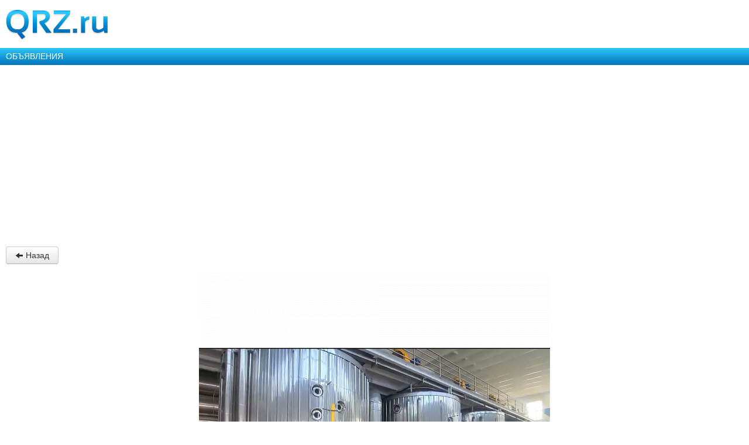

--- FILE ---
content_type: text/html; charset=UTF-8
request_url: https://m.qrz.ru/classifieds/detail/linia-dla-proizvodstva-sahara-iz-svekly_381759
body_size: 8349
content:
<!DOCTYPE html>
<html xmlns="http://www.w3.org/1999/xhtml" xml:lang="en" lang="en">
<head>
    <meta http-equiv="Content-Type" content="text/html; charset=utf-8" />
    <meta name="viewport" content="width=device-width, initial-scale=1.0, minimum-scale=1.0, maximum-scale=1.0, user-scalable=yes">
    <meta name="MobileOptimized" content="150">
    <meta name="language" content="ru" />
    <meta name="viewport" content="width=device-width, initial-scale=1.0" />
<meta name="mrc__share_description" content="Данная линия обладает передовой технологией, компактной конструкцией оборудования, удобным обслуживанием, снискает большую популярность. Технология производства сахара из свеклы включает в себя такие процессы, как экстракция, очистка, испарение, крис" />
<meta name="og:description" content="Объявление о продаже Линия для производства сахара из свеклы на QRZ.RU" />
<meta name="description" content="Объявление о продаже Линия для производства сахара из свеклы на QRZ.RU" />
<link rel="canonical" href="https://www.qrz.ru/classifieds/detail/linia-dla-proizvodstva-sahara-iz-svekly_381759" />
<link rel="amphtml" href="https://m.qrz.ru/classifieds/detail/381759.amp" />
<link rel="stylesheet" type="text/css" href="/assets/72939743/bootstrap/css/bootstrap.min.css" />
<link rel="stylesheet" type="text/css" href="/assets/72939743/css/bootstrap-yii.css" />
<link rel="stylesheet" type="text/css" href="/assets/72939743/css/jquery-ui-bootstrap.css" />
<link rel="stylesheet" type="text/css" href="/js/fancybox/jquery.fancybox-1.3.4.css" media="screen" />
<link rel="stylesheet" type="text/css" href="/css/showcase.css" media="screen" />
<link rel="stylesheet" type="text/css" href="/css/cloudZoom.css" media="screen" />
<link rel="stylesheet" type="text/css" href="/css/mobile-swiper.css" media="screen" />
<link rel="stylesheet" type="text/css" href="/css/mobile.css" />
<script type="text/javascript" src="/assets/3f5d764b/jquery.min.js"></script>
<script type="text/javascript" src="/assets/72939743/bootstrap/js/bootstrap.min.js"></script>
<script type="text/javascript" src="/assets/72939743/js/bootstrap-noconflict.js"></script>
<script type="text/javascript" src="/assets/72939743/bootbox/bootbox.min.js"></script>
<script type="text/javascript" src="/assets/72939743/notify/notify.min.js"></script>
<script type="text/javascript" src="/assets/3f5d764b/jquery.yiiactiveform.js"></script>
<script type="text/javascript" src="/js/main.js"></script>
<script type="text/javascript" src="/js/fancybox/jquery.easing-1.3.pack.js"></script>
<script type="text/javascript" src="/js/jquery.aw-showcase.min.js"></script>
<script type="text/javascript" src="/js/fancybox/jquery.fancybox-1.3.4.js"></script>
<script type="text/javascript" src="/js/cloudZoom.js"></script>
<title>Линия для производства сахара из свеклы купить на QRZ.RU в рубрике Для обрабатывающей промышленности. Объявления на сайте QRZ.RU</title>
    <meta name="google-translate-customization" content="61051e154beb3109-8f2b47aaefca7044-g59c8740922ab0bb8-a">
    <script type="text/javascript" src="/js/jquery.cookie.js"></script>
    <script type="text/javascript" src="/js/mobile-topic.js"></script>
    <script type="text/javascript" src="/js/mobile-swiper.js"></script>
    <script async src="https://pagead2.googlesyndication.com/pagead/js/adsbygoogle.js?client=ca-pub-4216935418278051"
            crossorigin="anonymous"></script>
    <script>
        (adsbygoogle = window.adsbygoogle || []).push({
            google_ad_client: "ca-pub-4216935418278051",
            enable_page_level_ads: true
        });
    </script>
</head>
<body class="body m-mobile m-header-ready">
<div class="b-version-switcher" data-link="https://www.qrz.ru/?mobile=no" id="version-switcher"></div>

<div class="pda_section header_pda">
    <a href="https://m.qrz.ru/" id="logo"></a>
</div>

<script async type='text/javascript' src='//s.luxcdn.com/t/213621/360_light.js'></script>
<script class='__lxGc__' type='text/javascript'>
    ((__lxGc__=window.__lxGc__||{'s':{},'b':0})['s']['_213621']=__lxGc__['s']['_213621']||{'b':{}})['b']['_705134']={'i':__lxGc__.b++};
</script>

<a class="pda_header_nav" href="/classifieds/">ОБЪЯВЛЕНИЯ</a>

<ins class="adsbygoogle"
     style="display:block"
     data-ad-client="ca-pub-4216935418278051"
     data-ad-slot="4609533735"
     data-ad-format="auto"
     data-full-width-responsive="true"></ins>
<script>
    (adsbygoogle = window.adsbygoogle || []).push({});
</script>

<div class="pda_section">
<div class="nav-helper-link-wrapper back-link">
    <a href="javascript:goBack()" class="btn btn-default" style="padding:4px 15px">
        <i class="icon icon-arrow-left"></i> Назад
    </a>
</div>

<div class="classified_outer inline">

    <div class="fSize14">
    <div class="classified_full">
        <section class="single-item-photos swiper-container">
        <div class="swiper-wrapper">
                    <div class="swiper-slide"><img src="https://static.qrz.su/classifieds/600x600/60ac4da0966e2.png" alt="Продам Линия для производства сахара из свеклы"></div>
                </div>
        <div class="swiper-pagination"></div>
    </section>
    
	<div class="classified_full_header">
        <h1>Продам Линия для производства сахара из свеклы</h1>
                <div style="margin-top: 15px;"></div>
                <div class="small" valign="top">
            <div style="">
                <strong>Размещено:</strong> 24.12.2025 в 12:03            </div>
            <div style="color:#999999;">
                Просмотров <strong>всего&nbsp;1724</strong>, сегодня&nbsp;3            </div>
        </div>
	</div>

    <div class="row">
        <div class="adv_settings">
                            <h3>Информация об авторе</h3>
                <strong>Дата регистрации:</strong> 24.12.2020 08:53:56<br>
                <strong>Последний визит на сайт:</strong> 24.12.2025 12:02:33<br>
                                <strong>Автор:</strong> Жанна Хань (частное лицо) <br/>
                <strong>Пользователь провел на сайте</strong>
                5 лет, 21 день                        <strong>Город:</strong> Москва <br>
            <strong>Адрес в интернете:</strong> <a target="_blank" rel="nofollow" href="https://www.binke.ru/Sugar-making-equipment.html">https://www.binke.ru/Sugar-making-equipment.html</a> <br>
                                    <div class="small line" style="margin: 15px 0"></div>
        </div>
    </div>
</div>
<div class="clear"></div>
<div class="classified_full_body" style="color:black">
    <div>
        <p>Данная линия обладает передовой технологией, компактной конструкцией оборудования, удобным обслуживанием, снискает большую популярность. <br />
<br />
Технология производства сахара из свеклы включает в себя такие процессы, как экстракция, очистка, испарение, кристаллизация, отделение мелассы, сушка и т. д.<br />
1. Для экстракции необходимо предварительно обработать свеклу и нарезать ее, а затем сделать экстракт. <br />
2. Предварительная обработка, свеклы необходимо транспортировать, удалять и промывать. <br />
3. Получение сиропа, вода как растворитель, экстрагировать содержание сахара из свекловичной стружки, данный процесс называется просачивание, получаемый раствор с сахаром называется сироп, после получения сахара, как свекловичная стружка называется отбросы. <br />
4. Очистка, в сиропе несахарное содержание может создать трудности для обработки, повлиять на качество сахара и увеличить потери меласса и сахара. Поэтому, прежде чем концентрировать и кристаллизовать сиропа, необходимо очистить его, с тем чтобы как можно больше очищать его от сахара. </p>
    </div>
</div>

<div class="person-actions">
    <a class="person-action btn btn-primary button-large action-show-number action-link link j-show-phone show-phone" title="Телефон продавца" rel="nofollow"> <span class="button-text" id="classified-phone">Показать номер</span> </a>
    <a class="person-action btn btn-primary button-large action-write action-link link smoothScroll" href="#classified-tab1-open"> <span class="button-text">Написать</span> </a>
</div>
<div class="phone-action-message hidden padding-top green-text">
    Пожалуйста, скажите продавцу, что вы нашли это объявление на QRZ.RU
</div>

<div style="margin:15px 0 15px 0;color:gray;font-size:16px;">
    Номер объявления: 381759</div>

<script type="text/javascript">
    $('.smoothScroll').click(function(event) {
        event.preventDefault();
        var href=$(this).attr('href');
        var target=$(href);
        var top=target.offset().top;
        $('html,body').animate({
            scrollTop: top
        }, 1000);
        console.log('smoothScroll');
        $("#classified-tab1-open").trigger('click');
    });

    var swiper = new Swiper('.swiper-container', {
        pagination: '.swiper-pagination',
        paginationClickable: true
    });

    function goBack() {
        history.go(-1);
    }

    $(document).on('click', '.j-show-phone', function () {
        $.ajax({
            async: true,
            type: "get",
            url: '/classifieds/getPhone',
            dataType: "html",
            data: {phoneKey: '17683704913817593.138.191.209' },
            success: function(response){
                var phone = response.split('<');
                if (phone.length > 1) {
                    $('.phone-action-message').removeClass('hidden');
                    $('.action-show-number').removeClass('j-show-phone');
                    $('.action-show-number').removeClass('btn-primary');
                    $('.action-show-number').addClass('btn-success');
                    $(".action-show-number").attr("href", "tel:"+phone[0].replace(/[^\+\d]/g,''));
                    $('#classified-phone').replaceWith(phone[0]);
                }
            }
        });
    });

</script>

<style type="text/css">
.adFavorite {
    margin-top: 20px!important;
}
</style>

    <div style=" box-sizing:border-box; width: 100%;background-color:#f5fafd;border:1px solid #acd4e6;margin:25px 0 25px 0;padding:10px 10px 10px;font" class="inline">
                <div id="classified-tab1-open" class="classified-tabs classified-tab1-open"><i class="fi-mail"></i>Написать продавцу</div>
                <div class="classified-tabs" id="classified-popover-claims" data-toggle="popover" data-placement="top"
              data-content="
                  <ul class='nav nav-list'>
                    <li><a class='classified-claim-list' data-claim-type='1' style='cursor: pointer;'>Товар продан</a></li>
                    <li><a class='classified-claim-list' data-claim-type='2' style='cursor: pointer;'>Спам или реклама</a></li>
                    <li><a class='classified-claim-list' data-claim-type='3' style='cursor: pointer;'>Неверная цена</a></li>
                    <li><a class='classified-claim-list' data-claim-type='4' style='cursor: pointer;'>Не дозвониться</a></li>
                    <li><a class='classified-claim-list' data-claim-type='5' style='cursor: pointer;'>Контакты в описании</a></li>
                    <li><a class='classified-claim-list' id='classified-claim-money' style='cursor: pointer;'>Мошенничество с деньгами</a></li>
                    <li><a class='classified-claim-list' id='classified-claim-other' style='cursor: pointer;'>Другая причина</a></li>
                  </ul>">
            <i class="fi-alert"></i>Пожаловаться</div>
        <div class="classified-tabs" id="classified-tab4-open"><i class="fi-share"></i>Поделиться</div>

                    <div class="classified-tabs-cont" id="classified-tab1" style="display:none;">
                <img src="/images/preload_image.gif" border="0" width="100" height="100" alt="Загрузка, подождите" title="Загрузка, подождите">
            </div>
            <script type="text/javascript">
                                $('.classified-tab1-open').on('click',function () {
                    console.log('classified-tab1-open');
                    if (!this.loaded) {
                       $('#classified-tab1').load('/classifieds/ajaxEmailAuthor/381759.html');
                       this.loaded = true;
                    }
                    $('.classified-tabs-cont:not(#classified-tab1)').hide();
                    $('#classified-tab1').toggle();
                    $('#classified-popover-claims').popover('hide');
                });
            </script>
                <div class="classified-tabs-cont" id="classified-tab4" style="display:none;">
            <img src="/images/preload_image.gif" border="0" width="100" height="100" alt="Загрузка, подождите" title="Загрузка, подождите">
        </div>
        <div class="classified-tabs-cont" id="classified-tab3-money" style="display:none;">
            <img src="/images/preload_image.gif" border="0" width="100" height="100" alt="Загрузка, подождите" title="Загрузка, подождите">
        </div>
        <div class="classified-tabs-cont" id="classified-tab3-other" style="display:none;">
                        
<div style="margin-top:50px;">

<form class="form-horizontal" id="classified-claim-other-form" action="/classifieds/detail/linia-dla-proizvodstva-sahara-iz-svekly_381759" method="post">
<script type="text/javascript">
    function onClaimOtherFormAfterValidate(form,data,hasError) {
        if(!hasError){
            //дизейлим кнопку отправки
            $('#classified-claim-other-submit').attr('disabled','disabled');
            //Прячем форму
            $(form).parents('#classified-tab3-other').hide();

            $.ajax({
                type:"POST",
                url:'/classifieds/ajaxClaimOther/381759.html',
                data: $(form).serialize(),
                dataType: "json",
                success: function(data){
                    alert(data.message);
                },
                error: function(data) {
                    alert("Ошибка отправки жалобы");
                },
                complete: function () {
                    //снова активируем кнопку отправки
                    $('#classified-claim-other-submit').removeAttr('disabled');
                }
            });
        }
    }
</script>

<div class="control-group"><label class="control-label required" for="ClassifiedsClaims_claim_text">Текст жалобы <span class="required">*</span></label><div class="controls"><textarea class="span5" rows="5" placeholder="" name="ClassifiedsClaims[claim_text]" id="ClassifiedsClaims_claim_text"></textarea><div class="help-inline error" id="ClassifiedsClaims_claim_text_em_" style="display:none"></div></div></div>
<div class="alert alert-block alert-error" id="classified-claim-other-form_es_" style="display:none"><p>Необходимо исправить следующие ошибки:</p>
<ul><li>dummy</li></ul></div>
<input id="classified-claim-other-submit" type="submit" name="yt0" value="Отправить" />
<script type="text/javascript">
    //запрещаем обычный сабмит формы. Вместо него отправляем формц аяксом (см. afterValidate выше). Делаем так, чтобы нормально работала родная YIIшная клиентская валидация
    $('#classified-email-other-form').submit(function () {
        return false;
    })
</script>

</form></div>        </div>

        <script type="text/javascript">
            var timer;
                        $('#classified-tab4-open').click(function () {
                if (!this.loaded) {
                    $('#classified-tab4').load('/classifieds/ajaxEmailFriend/381759.html');
                    this.loaded = true;
                }
                $('.classified-tabs-cont:not(#classified-tab4)').hide();
                $('#classified-tab4').toggle();
                $('#classified-popover-claims a').popover('hide');
            });

                        $('#classified-popover-claims').popover({
                placement: "top",
                html: "true",
                trigger: "click"
            }).click(function () {
                $('.classified-tabs-cont').hide();
            });
            $('.classified-claim-list').on('click',function (event) {
                $('.classified-tabs-cont').hide();
                $('#classified-popover-claims').popover('hide');
                                if ($(this).data('claimType')) {
                    var claimData = {claimType: $(this).data('claimType')};
                                        confirmPopup('Вы действительно хотите пожаловаться на текущее обьявление?','#classified-popover-claims',function(){
                        $.ajax({
                            url: "/classifieds/ajaxClaimAll/381759.html",
                            type: 'POST',
                            data: claimData,
                            dataType: 'json',
                            success: function(data){
                                showTooltip(data.message,'#classified-popover-claims');
                            },
                            error: function(data) {
                                showTooltip('Ошибка отправки жалобы','#classified-popover-claims');
                            },
                            complete: function () {

                            }
                        })
                    })
                }
            });

            $('.classified-tabs .favorites-add').on('click',function(){
                showTooltip('<a href="/personal/favorites">Перейти в избранное</a>','.classified-favorite-tab');
            })
            $('.classified-tabs .favorites-del').on('click',function(){
                $('#tooltip').hide();
                clearTimeout(timer);
            })

            function confirmPopup(msg,selector,onConfirmPopupYes,onConfirmPopupNo){
                var elm = $(selector);
                $('#tooltip').html(msg)
                var posX = elm.offset().left - $('.content').offset().left+(elm.width()-$('#tooltip').width())/2;
                var posY = elm.offset().top - $('.content').offset().top + 30;
                clearTimeout(timer);
                $('#tooltip').css({
                    'left' : posX+'px',
                    'top' : posY+'px'
                });
                var $buttons = jQuery('<div/>',{
                    'class': 'buttons'
                }).append('<a href="#" class="btnConfirm">Да</a>')
                    .append('<a href="#" class="btnDecline">Нет</a>');
                $('#tooltip').removeClass('alert-error').append($buttons).show();
                $('.btnConfirm').click(function(){
                    $('#tooltip').hide();
                    if (typeof onConfirmPopupYes != 'undefined')
                        onConfirmPopupYes();
                    return false;
                })
                $('.btnDecline').click(function(){
                    $('#tooltip').hide();
                    if (typeof onConfirmPopupNo != 'undefined')
                        onConfirmPopupNo();
                    return false;
                })
            }
            function showTooltip(data,selector){
                var elm = $(selector);
                $('#tooltip').html(data)
                var posX = elm.offset().left - $('.content').offset().left+(elm.width()-$('#tooltip').width())/2;
                var posY = elm.offset().top - $('.content').offset().top + 30;
                clearTimeout(timer);
                $('#tooltip').addClass('alert-error').css({
                    'left' : posX+'px',
                    'top' : posY+'px'
                }).show();
                timer = setTimeout(function(){
                    $('#tooltip').hide();
                },4000);
            }

                        $('#classified-claim-money').on('click',function () {
                var moneyElem = $('#classified-tab3-money');
                if (!moneyElem.prop('loaded')) {
                    moneyElem.load('/classifieds/ajaxClaimMoney/381759.html');
                    moneyElem.prop('loaded',true);
                }
                moneyElem.show();
            });
                        $('#classified-claim-other').on('click',function () {
                $('#classified-tab3-other').show();
            });

        </script>



    </div>
    <style>
        .classified-tabs {
            cursor: pointer;
            display: inline-block;
        }
    </style>
</div>

<div>
        <div style="padding: 5px 0px;" class="left">
        <div>Рейтинг: Жанна Хань            <div title="Рейтинг 0 из 5" style="display: inline-block; width: 84px; height: 19px; position: relative; top: -3px; vertical-align: middle;">
    <div style="background-color: #C75A5A; z-index: 9; position: absolute; height: 16px; width: 0%; top: 3px;"></div>
    <img style="position: relative; left: 0px; top: 0px; z-index: 99; vertical-align: top;" src="/images/stars.png">
</div>            <span>(0)</span>
                        </div>
        <div id="rating-content" style="display: none;"></div>
    </div>
    <script type="text/javascript">
        var btnShow = $('#rating-btn-view');
        var divContent = $('#rating-content');
        function onBtnShow() {
                        btnShow.unbind();
            $.get('/rating/ajaxUserRating',
                {userId: 45798},
                function(data) {
                    divContent.html(data);
                    divContent.show();
                    btnShow.click(onBtnHide);
            },'html');
            return false;
        }
        function onBtnHide() {
            divContent.toggle();
            return false;
        }
        btnShow.click(onBtnShow)
    </script>
        <!-- Если текущий пользователь залогинен и может оставить оценку автору -->
    

    <div class="clear"></div>

</div>

</div>



</div>

<section class="b-topic__socials">
    <ul class="social-likes b-socials" data-counters="no" data-title="Линия для производства сахара из свеклы купить на QRZ.RU в рубрике Для обрабатывающей промышленности. Объявления на сайте QRZ.RU" data-url="https://www.qrz.ru/classifieds/detail/linia-dla-proizvodstva-sahara-iz-svekly_381759">
        <li class="vkontakte" title="Поделиться ссылкой во Вконтакте">Это интересно</li>
        <li class="facebook" title="Поделиться ссылкой на Фейсбуке">Я рекомендую</li>
        <li class="twitter" data-via="qrzru" title="Поделиться ссылкой в Твиттере">Твитнуть</li>
        <li class="odnoklassniki" title="Поделиться ссылкой в Одноклассниках">Поделиться</li></ul>
</section>

<div style="text-align: center">
<ins data-revive-zoneid="34" data-revive-ct0="" data-revive-id="d52b91e7dbfbd56f6dad1357e54d4093"></ins>
<script async src="//ads.qrz.ru/live/async.js"></script></div>

<div class="line"></div>

<div class="pda_section rubric">
    <ul class="rubrics_items">
            <li>
            <a class="b-rubric b-rubric_link b-rubric_first" href="/awards/">Дипломы</a>
        </li>
            <li>
            <a class="b-rubric b-rubric_link" href="/callbook/">Позывные</a>
        </li>
            <li>
            <a class="b-rubric b-rubric_link" href="/contest/">Соревнования</a>
        </li>
            <li>
            <a class="b-rubric b-rubric_link rubric_link_active" href="/classifieds/">Объявления</a>
        </li>
            <li>
            <a class="b-rubric b-rubric_link" href="/dx/">DX календарь</a>
        </li>
            <li>
            <a class="b-rubric b-rubric_link" href="/db/">Позывные</a>
        </li>
            <li>
            <a class="b-rubric b-rubric_link" href="/news/">Новости</a>
        </li>
            <li>
            <a class="b-rubric b-rubric_link" href="/articles/">Статьи</a>
        </li>
            <li>
            <a class="b-rubric b-rubric_link" href="/schemes/">Схемы и документация</a>
        </li>
            <li>
            <a class="b-rubric b-rubric_link" href="/software/">Программное обеспечение</a>
        </li>
            <li>
            <a class="b-rubric b-rubric_link" href="/solar/">Солнечная активность</a>
        </li>
        </ul>
</div>

<ins class="adsbygoogle"
     style="display:block"
     data-ad-client="ca-pub-4216935418278051"
     data-ad-slot="7325556368"
     data-ad-format="auto"
     data-full-width-responsive="true"></ins>
<script>
    (adsbygoogle = window.adsbygoogle || []).push({});
</script>

<div class="pda_section footer_pda">
    <div class="footer_bottom">
        <p>© 2000 — 2026 QRZ.RU team</p>
        <p><a href="https://www.qrz.ru/classifieds/detail/linia-dla-proizvodstva-sahara-iz-svekly_381759?mobile=no" class="full_version" alt="Полная версия">Полная версия</a></p>
    </div>
</div>
<script class='__lxGc__' type='text/javascript'>
    ((__lxGc__=window.__lxGc__||{'s':{},'b':0})['s']['_213621']=__lxGc__['s']['_213621']||{'b':{}})['b']['_708074']={'i':__lxGc__.b++};
</script>

<script>
    (function(i,s,o,g,r,a,m){i['GoogleAnalyticsObject']=r;i[r]=i[r]||function(){
        (i[r].q=i[r].q||[]).push(arguments)},i[r].l=1*new Date();a=s.createElement(o),
        m=s.getElementsByTagName(o)[0];a.async=1;a.src=g;m.parentNode.insertBefore(a,m)
    })(window,document,'script','//www.google-analytics.com/analytics.js','ga');
    ga('create', 'UA-707998-6', 'auto'); ga('send', 'pageview');
    setTimeout("ga('send', 'event', 'read', '15_seconds')", 15000);
</script>
<script type="text/javascript" >
    (function(m,e,t,r,i,k,a){m[i]=m[i]||function(){(m[i].a=m[i].a||[]).push(arguments)};
        m[i].l=1*new Date();
        for (var j = 0; j < document.scripts.length; j++) {if (document.scripts[j].src === r) { return; }}
        k=e.createElement(t),a=e.getElementsByTagName(t)[0],k.async=1,k.src=r,a.parentNode.insertBefore(k,a)})
    (window, document, "script", "https://mc.yandex.ru/metrika/tag.js", "ym");
    ym(34456120, "init", {
        clickmap:true,
        trackLinks:true,
        accurateTrackBounce:true
    });
</script>
<noscript><div><img src="https://mc.yandex.ru/watch/34456120" style="position:absolute; left:-9999px;" alt="" /></div></noscript>
<script src="/js/mobile.js"></script>
<script src="https://cdn.ravenjs.com/3.21.0/raven.min.js" crossorigin="anonymous"></script>
<script type="text/javascript">Raven.config('https://ab483d82b2324d48bb9cd37ce394464d@sentry.io/266873').install()</script>
<script type="text/javascript">
/*<![CDATA[*/
jQuery(function($) {
jQuery('[data-toggle=popover]').popover();
jQuery('body').tooltip({"selector":"[data-toggle=tooltip]"});
jQuery('#classified-claim-other-form').yiiactiveform({'validateOnSubmit':true,'afterValidate':onClaimOtherFormAfterValidate,'inputContainer':'div.control\x2Dgroup','attributes':[{'id':'ClassifiedsClaims_claim_text','inputID':'ClassifiedsClaims_claim_text','errorID':'ClassifiedsClaims_claim_text_em_','model':'ClassifiedsClaims','name':'claim_text','enableAjaxValidation':false,'clientValidation':function(value, messages, attribute) {

if(jQuery.trim(value)!='') {
	
if(value.length>5000) {
	messages.push("\u0422\u0435\u043a\u0441\u0442 \u0436\u0430\u043b\u043e\u0431\u044b \u0441\u043b\u0438\u0448\u043a\u043e\u043c \u0434\u043b\u0438\u043d\u043d\u044b\u0439 (\u041c\u0430\u043a\u0441\u0438\u043c\u0443\u043c: 5000 \u0441\u0438\u043c\u0432.).");
}

}


if(jQuery.trim(value)=='') {
	messages.push("\u041d\u0435\u043e\u0431\u0445\u043e\u0434\u0438\u043c\u043e \u0437\u0430\u043f\u043e\u043b\u043d\u0438\u0442\u044c \u043f\u043e\u043b\u0435 \u00ab\u0422\u0435\u043a\u0441\u0442 \u0436\u0430\u043b\u043e\u0431\u044b\u00bb.");
}

},'summary':true},{'summary':true},{'summary':true},{'summary':true}],'summaryID':'classified\x2Dclaim\x2Dother\x2Dform_es_','errorCss':'error'});
});
/*]]>*/
</script>
</body>
</html>

--- FILE ---
content_type: text/html; charset=utf-8
request_url: https://www.google.com/recaptcha/api2/aframe
body_size: 266
content:
<!DOCTYPE HTML><html><head><meta http-equiv="content-type" content="text/html; charset=UTF-8"></head><body><script nonce="sbwYpd6jg_eo5bzBdtU74A">/** Anti-fraud and anti-abuse applications only. See google.com/recaptcha */ try{var clients={'sodar':'https://pagead2.googlesyndication.com/pagead/sodar?'};window.addEventListener("message",function(a){try{if(a.source===window.parent){var b=JSON.parse(a.data);var c=clients[b['id']];if(c){var d=document.createElement('img');d.src=c+b['params']+'&rc='+(localStorage.getItem("rc::a")?sessionStorage.getItem("rc::b"):"");window.document.body.appendChild(d);sessionStorage.setItem("rc::e",parseInt(sessionStorage.getItem("rc::e")||0)+1);localStorage.setItem("rc::h",'1768370494922');}}}catch(b){}});window.parent.postMessage("_grecaptcha_ready", "*");}catch(b){}</script></body></html>